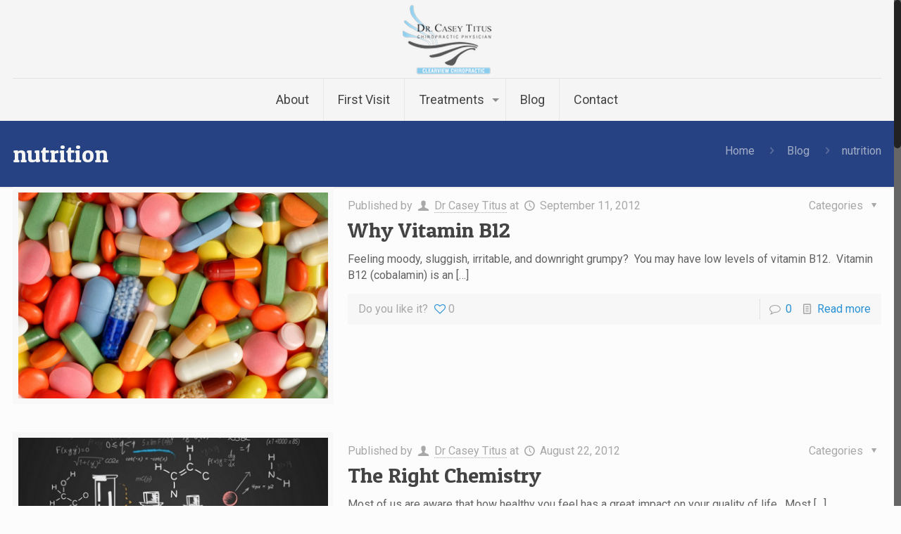

--- FILE ---
content_type: text/css
request_url: http://chiropracticcareobx.com/wp-content/themes/betheme-child/style.css
body_size: 374
content:
/*
Theme Name: 	Clearview Child
Theme URI: 		http://themes.muffingroup.com/betheme
Author: 		Clearview Chiopractic
Author URI: 	http://marketandconvert.com
Description:	Child Theme for Betheme - customized to Clearview Chiropractic
Template:		betheme
Version: 		15.3
*/

/* Theme customization starts here
-------------------------------------------------------------- */




--- FILE ---
content_type: text/plain
request_url: https://www.google-analytics.com/j/collect?v=1&_v=j102&a=1606604573&t=pageview&_s=1&dl=http%3A%2F%2Fchiropracticcareobx.com%2Fcategory%2Fnutrition%2F&ul=en-us%40posix&dt=nutrition%20Archives%20-%20Clearview%20Chiropractic&sr=1280x720&vp=1280x720&_u=aGBAgAAjAAAAAC~&jid=793047305&gjid=1709817866&cid=1982742604.1769709890&tid=UA-12243278-2&_gid=655678408.1769709890&_slc=1&gtm=45He61r1n81M4WTCXVv76224642za200zd76224642&gcd=13l3l3l3l1l1&dma=0&tag_exp=103116026~103200004~104527907~104528501~104684208~104684211~115495938~115616986~115938465~115938468~116185181~116185182~116491844~116988315~116992598~117041587&z=1652046607
body_size: -288
content:
2,cG-98KMB6CZWV